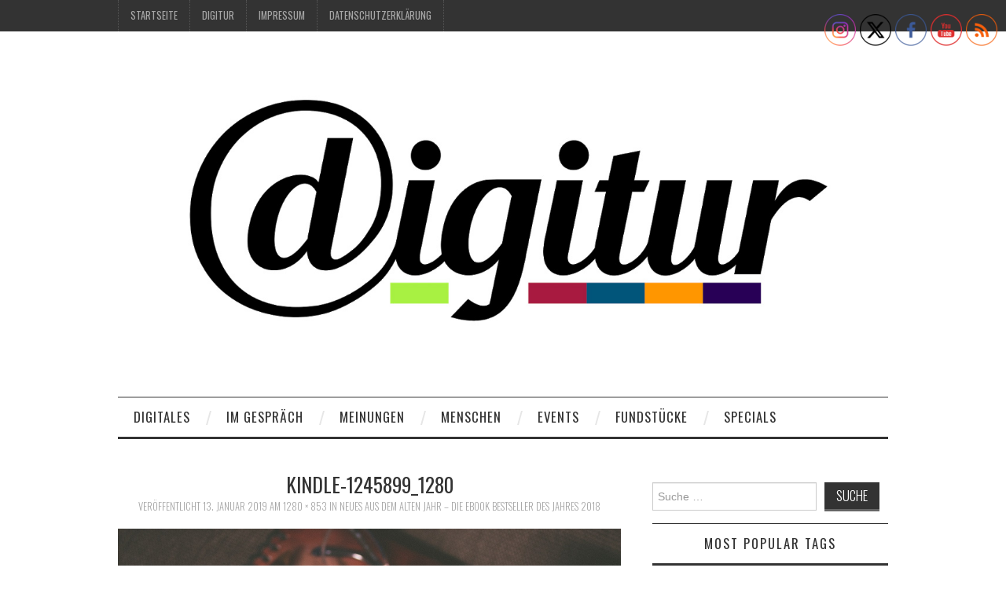

--- FILE ---
content_type: text/html; charset=UTF-8
request_url: https://digitur.de/neues-aus-dem-alten-jahr-die-ebook-bestseller-des-jahres-2018/kindle-1245899_1280/
body_size: 73131
content:
<!DOCTYPE html>
<html lang="de-DE">
<head>
	<title>kindle-1245899_1280 - Digitur</title>

	<meta charset="UTF-8">
	<meta name="viewport" content="width=device-width">

	<link rel="profile" href="http://gmpg.org/xfn/11">
	<link rel="pingback" href="https://digitur.de/xmlrpc.php">
	<link rel="shortcut icon" href="https://digitur.de/wp-content/uploads/2020/02/digitur_d_big-scaled.jpg" />


	          <script>
            (function(d){
              var js, id = 'powr-js', ref = d.getElementsByTagName('script')[0];
              if (d.getElementById(id)) {return;}
              js = d.createElement('script'); js.id = id; js.async = true;
              js.src = '//www.powr.io/powr.js';
              js.setAttribute('powr-token','sJiQTbQhow1463757226');
              js.setAttribute('external-type','wordpress');
              ref.parentNode.insertBefore(js, ref);
            }(document));
          </script>
          <meta name='robots' content='index, follow, max-image-preview:large, max-snippet:-1, max-video-preview:-1' />
<!-- Jetpack Site Verification Tags -->
<meta name="google-site-verification" content="A8n8TzMHZL0XIIZ9Pb6RAvLrAX9jo-8cHP1zcBznuVo" />

	<!-- This site is optimized with the Yoast SEO plugin v22.6 - https://yoast.com/wordpress/plugins/seo/ -->
	<title>kindle-1245899_1280 - Digitur</title>
	<link rel="canonical" href="https://digitur.de/neues-aus-dem-alten-jahr-die-ebook-bestseller-des-jahres-2018/kindle-1245899_1280/" />
	<meta property="og:locale" content="de_DE" />
	<meta property="og:type" content="article" />
	<meta property="og:title" content="kindle-1245899_1280 - Digitur" />
	<meta property="og:url" content="https://digitur.de/neues-aus-dem-alten-jahr-die-ebook-bestseller-des-jahres-2018/kindle-1245899_1280/" />
	<meta property="og:site_name" content="Digitur" />
	<meta property="og:image" content="https://digitur.de/neues-aus-dem-alten-jahr-die-ebook-bestseller-des-jahres-2018/kindle-1245899_1280" />
	<meta property="og:image:width" content="1280" />
	<meta property="og:image:height" content="853" />
	<meta property="og:image:type" content="image/jpeg" />
	<meta name="twitter:label1" content="Written by" />
	<meta name="twitter:data1" content="Tim Rotthaus" />
	<script type="application/ld+json" class="yoast-schema-graph">{"@context":"https://schema.org","@graph":[{"@type":"WebPage","@id":"https://digitur.de/neues-aus-dem-alten-jahr-die-ebook-bestseller-des-jahres-2018/kindle-1245899_1280/","url":"https://digitur.de/neues-aus-dem-alten-jahr-die-ebook-bestseller-des-jahres-2018/kindle-1245899_1280/","name":"kindle-1245899_1280 - Digitur","isPartOf":{"@id":"https://digitur.de/#website"},"primaryImageOfPage":{"@id":"https://digitur.de/neues-aus-dem-alten-jahr-die-ebook-bestseller-des-jahres-2018/kindle-1245899_1280/#primaryimage"},"image":{"@id":"https://digitur.de/neues-aus-dem-alten-jahr-die-ebook-bestseller-des-jahres-2018/kindle-1245899_1280/#primaryimage"},"thumbnailUrl":"https://digitur.de/wp-content/uploads/2019/01/kindle-1245899_1280.jpg","datePublished":"2019-01-13T17:45:29+00:00","dateModified":"2019-01-13T17:45:29+00:00","breadcrumb":{"@id":"https://digitur.de/neues-aus-dem-alten-jahr-die-ebook-bestseller-des-jahres-2018/kindle-1245899_1280/#breadcrumb"},"inLanguage":"de-DE","potentialAction":[{"@type":"ReadAction","target":["https://digitur.de/neues-aus-dem-alten-jahr-die-ebook-bestseller-des-jahres-2018/kindle-1245899_1280/"]}]},{"@type":"ImageObject","inLanguage":"de-DE","@id":"https://digitur.de/neues-aus-dem-alten-jahr-die-ebook-bestseller-des-jahres-2018/kindle-1245899_1280/#primaryimage","url":"https://digitur.de/wp-content/uploads/2019/01/kindle-1245899_1280.jpg","contentUrl":"https://digitur.de/wp-content/uploads/2019/01/kindle-1245899_1280.jpg","width":1280,"height":853},{"@type":"BreadcrumbList","@id":"https://digitur.de/neues-aus-dem-alten-jahr-die-ebook-bestseller-des-jahres-2018/kindle-1245899_1280/#breadcrumb","itemListElement":[{"@type":"ListItem","position":1,"name":"Home","item":"https://digitur.de/"},{"@type":"ListItem","position":2,"name":"Neues aus dem alten Jahr &#8211; die eBook Bestseller des Jahres 2018","item":"https://digitur.de/neues-aus-dem-alten-jahr-die-ebook-bestseller-des-jahres-2018/"},{"@type":"ListItem","position":3,"name":"kindle-1245899_1280"}]},{"@type":"WebSite","@id":"https://digitur.de/#website","url":"https://digitur.de/","name":"Digitur","description":"Literatur in der digitalen Welt","potentialAction":[{"@type":"SearchAction","target":{"@type":"EntryPoint","urlTemplate":"https://digitur.de/?s={search_term_string}"},"query-input":"required name=search_term_string"}],"inLanguage":"de-DE"}]}</script>
	<!-- / Yoast SEO plugin. -->


<link rel='dns-prefetch' href='//stats.wp.com' />
<link rel='dns-prefetch' href='//fonts.googleapis.com' />
<link rel='dns-prefetch' href='//fonts.bunny.net' />
<link rel="alternate" type="application/rss+xml" title="Digitur &raquo; Feed" href="https://digitur.de/feed/" />
<link rel="alternate" type="application/rss+xml" title="Digitur &raquo; Kommentar-Feed" href="https://digitur.de/comments/feed/" />
<link rel="alternate" type="application/rss+xml" title="Digitur &raquo; kindle-1245899_1280 Kommentar-Feed" href="https://digitur.de/neues-aus-dem-alten-jahr-die-ebook-bestseller-des-jahres-2018/kindle-1245899_1280/#main/feed/" />
<script type="text/javascript">
/* <![CDATA[ */
window._wpemojiSettings = {"baseUrl":"https:\/\/s.w.org\/images\/core\/emoji\/14.0.0\/72x72\/","ext":".png","svgUrl":"https:\/\/s.w.org\/images\/core\/emoji\/14.0.0\/svg\/","svgExt":".svg","source":{"concatemoji":"https:\/\/digitur.de\/wp-includes\/js\/wp-emoji-release.min.js?ver=6.4.1"}};
/*! This file is auto-generated */
!function(i,n){var o,s,e;function c(e){try{var t={supportTests:e,timestamp:(new Date).valueOf()};sessionStorage.setItem(o,JSON.stringify(t))}catch(e){}}function p(e,t,n){e.clearRect(0,0,e.canvas.width,e.canvas.height),e.fillText(t,0,0);var t=new Uint32Array(e.getImageData(0,0,e.canvas.width,e.canvas.height).data),r=(e.clearRect(0,0,e.canvas.width,e.canvas.height),e.fillText(n,0,0),new Uint32Array(e.getImageData(0,0,e.canvas.width,e.canvas.height).data));return t.every(function(e,t){return e===r[t]})}function u(e,t,n){switch(t){case"flag":return n(e,"\ud83c\udff3\ufe0f\u200d\u26a7\ufe0f","\ud83c\udff3\ufe0f\u200b\u26a7\ufe0f")?!1:!n(e,"\ud83c\uddfa\ud83c\uddf3","\ud83c\uddfa\u200b\ud83c\uddf3")&&!n(e,"\ud83c\udff4\udb40\udc67\udb40\udc62\udb40\udc65\udb40\udc6e\udb40\udc67\udb40\udc7f","\ud83c\udff4\u200b\udb40\udc67\u200b\udb40\udc62\u200b\udb40\udc65\u200b\udb40\udc6e\u200b\udb40\udc67\u200b\udb40\udc7f");case"emoji":return!n(e,"\ud83e\udef1\ud83c\udffb\u200d\ud83e\udef2\ud83c\udfff","\ud83e\udef1\ud83c\udffb\u200b\ud83e\udef2\ud83c\udfff")}return!1}function f(e,t,n){var r="undefined"!=typeof WorkerGlobalScope&&self instanceof WorkerGlobalScope?new OffscreenCanvas(300,150):i.createElement("canvas"),a=r.getContext("2d",{willReadFrequently:!0}),o=(a.textBaseline="top",a.font="600 32px Arial",{});return e.forEach(function(e){o[e]=t(a,e,n)}),o}function t(e){var t=i.createElement("script");t.src=e,t.defer=!0,i.head.appendChild(t)}"undefined"!=typeof Promise&&(o="wpEmojiSettingsSupports",s=["flag","emoji"],n.supports={everything:!0,everythingExceptFlag:!0},e=new Promise(function(e){i.addEventListener("DOMContentLoaded",e,{once:!0})}),new Promise(function(t){var n=function(){try{var e=JSON.parse(sessionStorage.getItem(o));if("object"==typeof e&&"number"==typeof e.timestamp&&(new Date).valueOf()<e.timestamp+604800&&"object"==typeof e.supportTests)return e.supportTests}catch(e){}return null}();if(!n){if("undefined"!=typeof Worker&&"undefined"!=typeof OffscreenCanvas&&"undefined"!=typeof URL&&URL.createObjectURL&&"undefined"!=typeof Blob)try{var e="postMessage("+f.toString()+"("+[JSON.stringify(s),u.toString(),p.toString()].join(",")+"));",r=new Blob([e],{type:"text/javascript"}),a=new Worker(URL.createObjectURL(r),{name:"wpTestEmojiSupports"});return void(a.onmessage=function(e){c(n=e.data),a.terminate(),t(n)})}catch(e){}c(n=f(s,u,p))}t(n)}).then(function(e){for(var t in e)n.supports[t]=e[t],n.supports.everything=n.supports.everything&&n.supports[t],"flag"!==t&&(n.supports.everythingExceptFlag=n.supports.everythingExceptFlag&&n.supports[t]);n.supports.everythingExceptFlag=n.supports.everythingExceptFlag&&!n.supports.flag,n.DOMReady=!1,n.readyCallback=function(){n.DOMReady=!0}}).then(function(){return e}).then(function(){var e;n.supports.everything||(n.readyCallback(),(e=n.source||{}).concatemoji?t(e.concatemoji):e.wpemoji&&e.twemoji&&(t(e.twemoji),t(e.wpemoji)))}))}((window,document),window._wpemojiSettings);
/* ]]> */
</script>
<style id='wp-emoji-styles-inline-css' type='text/css'>

	img.wp-smiley, img.emoji {
		display: inline !important;
		border: none !important;
		box-shadow: none !important;
		height: 1em !important;
		width: 1em !important;
		margin: 0 0.07em !important;
		vertical-align: -0.1em !important;
		background: none !important;
		padding: 0 !important;
	}
</style>
<link rel='stylesheet' id='wp-block-library-css' href='https://digitur.de/wp-includes/css/dist/block-library/style.min.css?ver=6.4.1' type='text/css' media='all' />
<style id='wp-block-library-inline-css' type='text/css'>
.has-text-align-justify{text-align:justify;}
</style>
<link rel='stylesheet' id='mediaelement-css' href='https://digitur.de/wp-includes/js/mediaelement/mediaelementplayer-legacy.min.css?ver=4.2.17' type='text/css' media='all' />
<link rel='stylesheet' id='wp-mediaelement-css' href='https://digitur.de/wp-includes/js/mediaelement/wp-mediaelement.min.css?ver=6.4.1' type='text/css' media='all' />
<style id='jetpack-sharing-buttons-style-inline-css' type='text/css'>
.jetpack-sharing-buttons__services-list{display:flex;flex-direction:row;flex-wrap:wrap;gap:0;list-style-type:none;margin:5px;padding:0}.jetpack-sharing-buttons__services-list.has-small-icon-size{font-size:12px}.jetpack-sharing-buttons__services-list.has-normal-icon-size{font-size:16px}.jetpack-sharing-buttons__services-list.has-large-icon-size{font-size:24px}.jetpack-sharing-buttons__services-list.has-huge-icon-size{font-size:36px}@media print{.jetpack-sharing-buttons__services-list{display:none!important}}.editor-styles-wrapper .wp-block-jetpack-sharing-buttons{gap:0;padding-inline-start:0}ul.jetpack-sharing-buttons__services-list.has-background{padding:1.25em 2.375em}
</style>
<style id='classic-theme-styles-inline-css' type='text/css'>
/*! This file is auto-generated */
.wp-block-button__link{color:#fff;background-color:#32373c;border-radius:9999px;box-shadow:none;text-decoration:none;padding:calc(.667em + 2px) calc(1.333em + 2px);font-size:1.125em}.wp-block-file__button{background:#32373c;color:#fff;text-decoration:none}
</style>
<style id='global-styles-inline-css' type='text/css'>
body{--wp--preset--color--black: #000000;--wp--preset--color--cyan-bluish-gray: #abb8c3;--wp--preset--color--white: #ffffff;--wp--preset--color--pale-pink: #f78da7;--wp--preset--color--vivid-red: #cf2e2e;--wp--preset--color--luminous-vivid-orange: #ff6900;--wp--preset--color--luminous-vivid-amber: #fcb900;--wp--preset--color--light-green-cyan: #7bdcb5;--wp--preset--color--vivid-green-cyan: #00d084;--wp--preset--color--pale-cyan-blue: #8ed1fc;--wp--preset--color--vivid-cyan-blue: #0693e3;--wp--preset--color--vivid-purple: #9b51e0;--wp--preset--gradient--vivid-cyan-blue-to-vivid-purple: linear-gradient(135deg,rgba(6,147,227,1) 0%,rgb(155,81,224) 100%);--wp--preset--gradient--light-green-cyan-to-vivid-green-cyan: linear-gradient(135deg,rgb(122,220,180) 0%,rgb(0,208,130) 100%);--wp--preset--gradient--luminous-vivid-amber-to-luminous-vivid-orange: linear-gradient(135deg,rgba(252,185,0,1) 0%,rgba(255,105,0,1) 100%);--wp--preset--gradient--luminous-vivid-orange-to-vivid-red: linear-gradient(135deg,rgba(255,105,0,1) 0%,rgb(207,46,46) 100%);--wp--preset--gradient--very-light-gray-to-cyan-bluish-gray: linear-gradient(135deg,rgb(238,238,238) 0%,rgb(169,184,195) 100%);--wp--preset--gradient--cool-to-warm-spectrum: linear-gradient(135deg,rgb(74,234,220) 0%,rgb(151,120,209) 20%,rgb(207,42,186) 40%,rgb(238,44,130) 60%,rgb(251,105,98) 80%,rgb(254,248,76) 100%);--wp--preset--gradient--blush-light-purple: linear-gradient(135deg,rgb(255,206,236) 0%,rgb(152,150,240) 100%);--wp--preset--gradient--blush-bordeaux: linear-gradient(135deg,rgb(254,205,165) 0%,rgb(254,45,45) 50%,rgb(107,0,62) 100%);--wp--preset--gradient--luminous-dusk: linear-gradient(135deg,rgb(255,203,112) 0%,rgb(199,81,192) 50%,rgb(65,88,208) 100%);--wp--preset--gradient--pale-ocean: linear-gradient(135deg,rgb(255,245,203) 0%,rgb(182,227,212) 50%,rgb(51,167,181) 100%);--wp--preset--gradient--electric-grass: linear-gradient(135deg,rgb(202,248,128) 0%,rgb(113,206,126) 100%);--wp--preset--gradient--midnight: linear-gradient(135deg,rgb(2,3,129) 0%,rgb(40,116,252) 100%);--wp--preset--font-size--small: 13px;--wp--preset--font-size--medium: 20px;--wp--preset--font-size--large: 36px;--wp--preset--font-size--x-large: 42px;--wp--preset--spacing--20: 0.44rem;--wp--preset--spacing--30: 0.67rem;--wp--preset--spacing--40: 1rem;--wp--preset--spacing--50: 1.5rem;--wp--preset--spacing--60: 2.25rem;--wp--preset--spacing--70: 3.38rem;--wp--preset--spacing--80: 5.06rem;--wp--preset--shadow--natural: 6px 6px 9px rgba(0, 0, 0, 0.2);--wp--preset--shadow--deep: 12px 12px 50px rgba(0, 0, 0, 0.4);--wp--preset--shadow--sharp: 6px 6px 0px rgba(0, 0, 0, 0.2);--wp--preset--shadow--outlined: 6px 6px 0px -3px rgba(255, 255, 255, 1), 6px 6px rgba(0, 0, 0, 1);--wp--preset--shadow--crisp: 6px 6px 0px rgba(0, 0, 0, 1);}:where(.is-layout-flex){gap: 0.5em;}:where(.is-layout-grid){gap: 0.5em;}body .is-layout-flow > .alignleft{float: left;margin-inline-start: 0;margin-inline-end: 2em;}body .is-layout-flow > .alignright{float: right;margin-inline-start: 2em;margin-inline-end: 0;}body .is-layout-flow > .aligncenter{margin-left: auto !important;margin-right: auto !important;}body .is-layout-constrained > .alignleft{float: left;margin-inline-start: 0;margin-inline-end: 2em;}body .is-layout-constrained > .alignright{float: right;margin-inline-start: 2em;margin-inline-end: 0;}body .is-layout-constrained > .aligncenter{margin-left: auto !important;margin-right: auto !important;}body .is-layout-constrained > :where(:not(.alignleft):not(.alignright):not(.alignfull)){max-width: var(--wp--style--global--content-size);margin-left: auto !important;margin-right: auto !important;}body .is-layout-constrained > .alignwide{max-width: var(--wp--style--global--wide-size);}body .is-layout-flex{display: flex;}body .is-layout-flex{flex-wrap: wrap;align-items: center;}body .is-layout-flex > *{margin: 0;}body .is-layout-grid{display: grid;}body .is-layout-grid > *{margin: 0;}:where(.wp-block-columns.is-layout-flex){gap: 2em;}:where(.wp-block-columns.is-layout-grid){gap: 2em;}:where(.wp-block-post-template.is-layout-flex){gap: 1.25em;}:where(.wp-block-post-template.is-layout-grid){gap: 1.25em;}.has-black-color{color: var(--wp--preset--color--black) !important;}.has-cyan-bluish-gray-color{color: var(--wp--preset--color--cyan-bluish-gray) !important;}.has-white-color{color: var(--wp--preset--color--white) !important;}.has-pale-pink-color{color: var(--wp--preset--color--pale-pink) !important;}.has-vivid-red-color{color: var(--wp--preset--color--vivid-red) !important;}.has-luminous-vivid-orange-color{color: var(--wp--preset--color--luminous-vivid-orange) !important;}.has-luminous-vivid-amber-color{color: var(--wp--preset--color--luminous-vivid-amber) !important;}.has-light-green-cyan-color{color: var(--wp--preset--color--light-green-cyan) !important;}.has-vivid-green-cyan-color{color: var(--wp--preset--color--vivid-green-cyan) !important;}.has-pale-cyan-blue-color{color: var(--wp--preset--color--pale-cyan-blue) !important;}.has-vivid-cyan-blue-color{color: var(--wp--preset--color--vivid-cyan-blue) !important;}.has-vivid-purple-color{color: var(--wp--preset--color--vivid-purple) !important;}.has-black-background-color{background-color: var(--wp--preset--color--black) !important;}.has-cyan-bluish-gray-background-color{background-color: var(--wp--preset--color--cyan-bluish-gray) !important;}.has-white-background-color{background-color: var(--wp--preset--color--white) !important;}.has-pale-pink-background-color{background-color: var(--wp--preset--color--pale-pink) !important;}.has-vivid-red-background-color{background-color: var(--wp--preset--color--vivid-red) !important;}.has-luminous-vivid-orange-background-color{background-color: var(--wp--preset--color--luminous-vivid-orange) !important;}.has-luminous-vivid-amber-background-color{background-color: var(--wp--preset--color--luminous-vivid-amber) !important;}.has-light-green-cyan-background-color{background-color: var(--wp--preset--color--light-green-cyan) !important;}.has-vivid-green-cyan-background-color{background-color: var(--wp--preset--color--vivid-green-cyan) !important;}.has-pale-cyan-blue-background-color{background-color: var(--wp--preset--color--pale-cyan-blue) !important;}.has-vivid-cyan-blue-background-color{background-color: var(--wp--preset--color--vivid-cyan-blue) !important;}.has-vivid-purple-background-color{background-color: var(--wp--preset--color--vivid-purple) !important;}.has-black-border-color{border-color: var(--wp--preset--color--black) !important;}.has-cyan-bluish-gray-border-color{border-color: var(--wp--preset--color--cyan-bluish-gray) !important;}.has-white-border-color{border-color: var(--wp--preset--color--white) !important;}.has-pale-pink-border-color{border-color: var(--wp--preset--color--pale-pink) !important;}.has-vivid-red-border-color{border-color: var(--wp--preset--color--vivid-red) !important;}.has-luminous-vivid-orange-border-color{border-color: var(--wp--preset--color--luminous-vivid-orange) !important;}.has-luminous-vivid-amber-border-color{border-color: var(--wp--preset--color--luminous-vivid-amber) !important;}.has-light-green-cyan-border-color{border-color: var(--wp--preset--color--light-green-cyan) !important;}.has-vivid-green-cyan-border-color{border-color: var(--wp--preset--color--vivid-green-cyan) !important;}.has-pale-cyan-blue-border-color{border-color: var(--wp--preset--color--pale-cyan-blue) !important;}.has-vivid-cyan-blue-border-color{border-color: var(--wp--preset--color--vivid-cyan-blue) !important;}.has-vivid-purple-border-color{border-color: var(--wp--preset--color--vivid-purple) !important;}.has-vivid-cyan-blue-to-vivid-purple-gradient-background{background: var(--wp--preset--gradient--vivid-cyan-blue-to-vivid-purple) !important;}.has-light-green-cyan-to-vivid-green-cyan-gradient-background{background: var(--wp--preset--gradient--light-green-cyan-to-vivid-green-cyan) !important;}.has-luminous-vivid-amber-to-luminous-vivid-orange-gradient-background{background: var(--wp--preset--gradient--luminous-vivid-amber-to-luminous-vivid-orange) !important;}.has-luminous-vivid-orange-to-vivid-red-gradient-background{background: var(--wp--preset--gradient--luminous-vivid-orange-to-vivid-red) !important;}.has-very-light-gray-to-cyan-bluish-gray-gradient-background{background: var(--wp--preset--gradient--very-light-gray-to-cyan-bluish-gray) !important;}.has-cool-to-warm-spectrum-gradient-background{background: var(--wp--preset--gradient--cool-to-warm-spectrum) !important;}.has-blush-light-purple-gradient-background{background: var(--wp--preset--gradient--blush-light-purple) !important;}.has-blush-bordeaux-gradient-background{background: var(--wp--preset--gradient--blush-bordeaux) !important;}.has-luminous-dusk-gradient-background{background: var(--wp--preset--gradient--luminous-dusk) !important;}.has-pale-ocean-gradient-background{background: var(--wp--preset--gradient--pale-ocean) !important;}.has-electric-grass-gradient-background{background: var(--wp--preset--gradient--electric-grass) !important;}.has-midnight-gradient-background{background: var(--wp--preset--gradient--midnight) !important;}.has-small-font-size{font-size: var(--wp--preset--font-size--small) !important;}.has-medium-font-size{font-size: var(--wp--preset--font-size--medium) !important;}.has-large-font-size{font-size: var(--wp--preset--font-size--large) !important;}.has-x-large-font-size{font-size: var(--wp--preset--font-size--x-large) !important;}
.wp-block-navigation a:where(:not(.wp-element-button)){color: inherit;}
:where(.wp-block-post-template.is-layout-flex){gap: 1.25em;}:where(.wp-block-post-template.is-layout-grid){gap: 1.25em;}
:where(.wp-block-columns.is-layout-flex){gap: 2em;}:where(.wp-block-columns.is-layout-grid){gap: 2em;}
.wp-block-pullquote{font-size: 1.5em;line-height: 1.6;}
</style>
<link rel='stylesheet' id='SFSImainCss-css' href='https://digitur.de/wp-content/plugins/ultimate-social-media-icons/css/sfsi-style.css?ver=2.9.5' type='text/css' media='all' />
<link rel='stylesheet' id='ppress-frontend-css' href='https://digitur.de/wp-content/plugins/wp-user-avatar/assets/css/frontend.min.css?ver=4.10.2' type='text/css' media='all' />
<link rel='stylesheet' id='ppress-flatpickr-css' href='https://digitur.de/wp-content/plugins/wp-user-avatar/assets/flatpickr/flatpickr.min.css?ver=4.10.2' type='text/css' media='all' />
<link rel='stylesheet' id='ppress-select2-css' href='https://digitur.de/wp-content/plugins/wp-user-avatar/assets/select2/select2.min.css?ver=6.4.1' type='text/css' media='all' />
<link rel='stylesheet' id='athemes-headings-fonts-css' href='//fonts.googleapis.com/css?family=Oswald%3A300%2C400%2C700&#038;ver=6.4.1' type='text/css' media='all' />
<link rel='stylesheet' id='athemes-symbols-css' href='https://digitur.de/wp-content/themes/fashionistas/css/athemes-symbols.css?ver=6.4.1' type='text/css' media='all' />
<link rel='stylesheet' id='athemes-bootstrap-css' href='https://digitur.de/wp-content/themes/fashionistas/css/bootstrap.min.css?ver=6.4.1' type='text/css' media='all' />
<link rel='stylesheet' id='athemes-style-css' href='https://digitur.de/wp-content/themes/fashionistas/style.css?ver=6.4.1' type='text/css' media='all' />
<style id='athemes-style-inline-css' type='text/css'>
button, input[type="button"], input[type="reset"], input[type="submit"], #top-navigation, #top-navigation li:hover ul, #top-navigation li.sfHover ul, #main-navigation li:hover ul, #main-navigation li.sfHover ul, #main-navigation > .sf-menu > ul, .site-content [class*="navigation"] a, .widget-tab-nav li.active a, .widget-social-icons li a [class^="ico-"]:before, .site-footer { background: ; }
#main-navigation, .entry-footer, .page-header, .author-info, .site-content [class*="navigation"] a:hover, .site-content .post-navigation, .comments-title, .widget, .widget-title, ul.widget-tab-nav, .site-extra { border-color: ; }
.site-title a { color: ; }
.site-description { color: ; }
.entry-title, .entry-title a { color: ; }
body { color: ; }

</style>
<link rel='stylesheet' id='sab-font-css' href='https://fonts.bunny.net/css?family=Josefin+Sans:400,700,400italic,700italic&#038;subset=latin' type='text/css' media='all' />
<link rel='stylesheet' id='tmm-css' href='https://digitur.de/wp-content/plugins/team-members/inc/css/tmm_style.css?ver=6.4.1' type='text/css' media='all' />
<link rel='stylesheet' id='jetpack_css-css' href='https://digitur.de/wp-content/plugins/jetpack/css/jetpack.css?ver=13.3.1' type='text/css' media='all' />
<link rel='stylesheet' id='lightboxStyle-css' href='https://digitur.de/wp-content/plugins/lightbox-plus/css/fancypants/colorbox.min.css?ver=2.7.2' type='text/css' media='screen' />
<script type="text/javascript" src="https://digitur.de/wp-includes/js/jquery/jquery.min.js?ver=3.7.1" id="jquery-core-js"></script>
<script type="text/javascript" src="https://digitur.de/wp-includes/js/jquery/jquery-migrate.min.js?ver=3.4.1" id="jquery-migrate-js"></script>
<script type="text/javascript" src="https://digitur.de/wp-content/plugins/wp-user-avatar/assets/flatpickr/flatpickr.min.js?ver=4.10.2" id="ppress-flatpickr-js"></script>
<script type="text/javascript" src="https://digitur.de/wp-content/plugins/wp-user-avatar/assets/select2/select2.min.js?ver=4.10.2" id="ppress-select2-js"></script>
<script type="text/javascript" src="https://digitur.de/wp-content/themes/fashionistas/js/bootstrap.min.js?ver=6.4.1" id="athemes-bootstrap-js-js"></script>
<script type="text/javascript" src="https://digitur.de/wp-content/themes/fashionistas/js/hoverIntent.js?ver=6.4.1" id="athemes-superfish-hoverIntent-js"></script>
<script type="text/javascript" src="https://digitur.de/wp-content/themes/fashionistas/js/superfish.js?ver=6.4.1" id="athemes-superfish-js"></script>
<script type="text/javascript" src="https://digitur.de/wp-content/themes/fashionistas/js/settings.js?ver=6.4.1" id="athemes-settings-js"></script>
<link rel="https://api.w.org/" href="https://digitur.de/wp-json/" /><link rel="alternate" type="application/json" href="https://digitur.de/wp-json/wp/v2/media/9476" /><link rel="EditURI" type="application/rsd+xml" title="RSD" href="https://digitur.de/xmlrpc.php?rsd" />
<meta name="generator" content="WordPress 6.4.1" />
<link rel='shortlink' href='https://digitur.de/?p=9476' />
<link rel="alternate" type="application/json+oembed" href="https://digitur.de/wp-json/oembed/1.0/embed?url=https%3A%2F%2Fdigitur.de%2Fneues-aus-dem-alten-jahr-die-ebook-bestseller-des-jahres-2018%2Fkindle-1245899_1280%2F%23main" />
<link rel="alternate" type="text/xml+oembed" href="https://digitur.de/wp-json/oembed/1.0/embed?url=https%3A%2F%2Fdigitur.de%2Fneues-aus-dem-alten-jahr-die-ebook-bestseller-des-jahres-2018%2Fkindle-1245899_1280%2F%23main&#038;format=xml" />
	<style>img#wpstats{display:none}</style>
		<!--[if lt IE 9]>
<script src="https://digitur.de/wp-content/themes/fashionistas/js/html5shiv.js"></script>
<![endif]-->
<style type="text/css">.saboxplugin-wrap{-webkit-box-sizing:border-box;-moz-box-sizing:border-box;-ms-box-sizing:border-box;box-sizing:border-box;border:1px solid #eee;width:100%;clear:both;display:block;overflow:hidden;word-wrap:break-word;position:relative}.saboxplugin-wrap .saboxplugin-gravatar{float:left;padding:0 20px 20px 20px}.saboxplugin-wrap .saboxplugin-gravatar img{max-width:100px;height:auto;border-radius:0;}.saboxplugin-wrap .saboxplugin-authorname{font-size:18px;line-height:1;margin:20px 0 0 20px;display:block}.saboxplugin-wrap .saboxplugin-authorname a{text-decoration:none}.saboxplugin-wrap .saboxplugin-authorname a:focus{outline:0}.saboxplugin-wrap .saboxplugin-desc{display:block;margin:5px 20px}.saboxplugin-wrap .saboxplugin-desc a{text-decoration:underline}.saboxplugin-wrap .saboxplugin-desc p{margin:5px 0 12px}.saboxplugin-wrap .saboxplugin-web{margin:0 20px 15px;text-align:left}.saboxplugin-wrap .sab-web-position{text-align:right}.saboxplugin-wrap .saboxplugin-web a{color:#ccc;text-decoration:none}.saboxplugin-wrap .saboxplugin-socials{position:relative;display:block;background:#fcfcfc;padding:5px;border-top:1px solid #eee}.saboxplugin-wrap .saboxplugin-socials a svg{width:20px;height:20px}.saboxplugin-wrap .saboxplugin-socials a svg .st2{fill:#fff; transform-origin:center center;}.saboxplugin-wrap .saboxplugin-socials a svg .st1{fill:rgba(0,0,0,.3)}.saboxplugin-wrap .saboxplugin-socials a:hover{opacity:.8;-webkit-transition:opacity .4s;-moz-transition:opacity .4s;-o-transition:opacity .4s;transition:opacity .4s;box-shadow:none!important;-webkit-box-shadow:none!important}.saboxplugin-wrap .saboxplugin-socials .saboxplugin-icon-color{box-shadow:none;padding:0;border:0;-webkit-transition:opacity .4s;-moz-transition:opacity .4s;-o-transition:opacity .4s;transition:opacity .4s;display:inline-block;color:#fff;font-size:0;text-decoration:inherit;margin:5px;-webkit-border-radius:0;-moz-border-radius:0;-ms-border-radius:0;-o-border-radius:0;border-radius:0;overflow:hidden}.saboxplugin-wrap .saboxplugin-socials .saboxplugin-icon-grey{text-decoration:inherit;box-shadow:none;position:relative;display:-moz-inline-stack;display:inline-block;vertical-align:middle;zoom:1;margin:10px 5px;color:#444;fill:#444}.clearfix:after,.clearfix:before{content:' ';display:table;line-height:0;clear:both}.ie7 .clearfix{zoom:1}.saboxplugin-socials.sabox-colored .saboxplugin-icon-color .sab-twitch{border-color:#38245c}.saboxplugin-socials.sabox-colored .saboxplugin-icon-color .sab-addthis{border-color:#e91c00}.saboxplugin-socials.sabox-colored .saboxplugin-icon-color .sab-behance{border-color:#003eb0}.saboxplugin-socials.sabox-colored .saboxplugin-icon-color .sab-delicious{border-color:#06c}.saboxplugin-socials.sabox-colored .saboxplugin-icon-color .sab-deviantart{border-color:#036824}.saboxplugin-socials.sabox-colored .saboxplugin-icon-color .sab-digg{border-color:#00327c}.saboxplugin-socials.sabox-colored .saboxplugin-icon-color .sab-dribbble{border-color:#ba1655}.saboxplugin-socials.sabox-colored .saboxplugin-icon-color .sab-facebook{border-color:#1e2e4f}.saboxplugin-socials.sabox-colored .saboxplugin-icon-color .sab-flickr{border-color:#003576}.saboxplugin-socials.sabox-colored .saboxplugin-icon-color .sab-github{border-color:#264874}.saboxplugin-socials.sabox-colored .saboxplugin-icon-color .sab-google{border-color:#0b51c5}.saboxplugin-socials.sabox-colored .saboxplugin-icon-color .sab-googleplus{border-color:#96271a}.saboxplugin-socials.sabox-colored .saboxplugin-icon-color .sab-html5{border-color:#902e13}.saboxplugin-socials.sabox-colored .saboxplugin-icon-color .sab-instagram{border-color:#1630aa}.saboxplugin-socials.sabox-colored .saboxplugin-icon-color .sab-linkedin{border-color:#00344f}.saboxplugin-socials.sabox-colored .saboxplugin-icon-color .sab-pinterest{border-color:#5b040e}.saboxplugin-socials.sabox-colored .saboxplugin-icon-color .sab-reddit{border-color:#992900}.saboxplugin-socials.sabox-colored .saboxplugin-icon-color .sab-rss{border-color:#a43b0a}.saboxplugin-socials.sabox-colored .saboxplugin-icon-color .sab-sharethis{border-color:#5d8420}.saboxplugin-socials.sabox-colored .saboxplugin-icon-color .sab-skype{border-color:#00658a}.saboxplugin-socials.sabox-colored .saboxplugin-icon-color .sab-soundcloud{border-color:#995200}.saboxplugin-socials.sabox-colored .saboxplugin-icon-color .sab-spotify{border-color:#0f612c}.saboxplugin-socials.sabox-colored .saboxplugin-icon-color .sab-stackoverflow{border-color:#a95009}.saboxplugin-socials.sabox-colored .saboxplugin-icon-color .sab-steam{border-color:#006388}.saboxplugin-socials.sabox-colored .saboxplugin-icon-color .sab-user_email{border-color:#b84e05}.saboxplugin-socials.sabox-colored .saboxplugin-icon-color .sab-stumbleUpon{border-color:#9b280e}.saboxplugin-socials.sabox-colored .saboxplugin-icon-color .sab-tumblr{border-color:#10151b}.saboxplugin-socials.sabox-colored .saboxplugin-icon-color .sab-twitter{border-color:#0967a0}.saboxplugin-socials.sabox-colored .saboxplugin-icon-color .sab-vimeo{border-color:#0d7091}.saboxplugin-socials.sabox-colored .saboxplugin-icon-color .sab-windows{border-color:#003f71}.saboxplugin-socials.sabox-colored .saboxplugin-icon-color .sab-whatsapp{border-color:#003f71}.saboxplugin-socials.sabox-colored .saboxplugin-icon-color .sab-wordpress{border-color:#0f3647}.saboxplugin-socials.sabox-colored .saboxplugin-icon-color .sab-yahoo{border-color:#14002d}.saboxplugin-socials.sabox-colored .saboxplugin-icon-color .sab-youtube{border-color:#900}.saboxplugin-socials.sabox-colored .saboxplugin-icon-color .sab-xing{border-color:#000202}.saboxplugin-socials.sabox-colored .saboxplugin-icon-color .sab-mixcloud{border-color:#2475a0}.saboxplugin-socials.sabox-colored .saboxplugin-icon-color .sab-vk{border-color:#243549}.saboxplugin-socials.sabox-colored .saboxplugin-icon-color .sab-medium{border-color:#00452c}.saboxplugin-socials.sabox-colored .saboxplugin-icon-color .sab-quora{border-color:#420e00}.saboxplugin-socials.sabox-colored .saboxplugin-icon-color .sab-meetup{border-color:#9b181c}.saboxplugin-socials.sabox-colored .saboxplugin-icon-color .sab-goodreads{border-color:#000}.saboxplugin-socials.sabox-colored .saboxplugin-icon-color .sab-snapchat{border-color:#999700}.saboxplugin-socials.sabox-colored .saboxplugin-icon-color .sab-500px{border-color:#00557f}.saboxplugin-socials.sabox-colored .saboxplugin-icon-color .sab-mastodont{border-color:#185886}.sabox-plus-item{margin-bottom:20px}@media screen and (max-width:480px){.saboxplugin-wrap{text-align:center}.saboxplugin-wrap .saboxplugin-gravatar{float:none;padding:20px 0;text-align:center;margin:0 auto;display:block}.saboxplugin-wrap .saboxplugin-gravatar img{float:none;display:inline-block;display:-moz-inline-stack;vertical-align:middle;zoom:1}.saboxplugin-wrap .saboxplugin-desc{margin:0 10px 20px;text-align:center}.saboxplugin-wrap .saboxplugin-authorname{text-align:center;margin:10px 0 20px}}body .saboxplugin-authorname a,body .saboxplugin-authorname a:hover{box-shadow:none;-webkit-box-shadow:none}a.sab-profile-edit{font-size:16px!important;line-height:1!important}.sab-edit-settings a,a.sab-profile-edit{color:#0073aa!important;box-shadow:none!important;-webkit-box-shadow:none!important}.sab-edit-settings{margin-right:15px;position:absolute;right:0;z-index:2;bottom:10px;line-height:20px}.sab-edit-settings i{margin-left:5px}.saboxplugin-socials{line-height:1!important}.rtl .saboxplugin-wrap .saboxplugin-gravatar{float:right}.rtl .saboxplugin-wrap .saboxplugin-authorname{display:flex;align-items:center}.rtl .saboxplugin-wrap .saboxplugin-authorname .sab-profile-edit{margin-right:10px}.rtl .sab-edit-settings{right:auto;left:0}img.sab-custom-avatar{max-width:75px;}.saboxplugin-wrap {border-color:#3f3838;}.saboxplugin-wrap .saboxplugin-socials {border-color:#3f3838;}.saboxplugin-wrap{ border-width: 0px; }.saboxplugin-wrap .saboxplugin-gravatar img {-webkit-border-radius:50%;-moz-border-radius:50%;-ms-border-radius:50%;-o-border-radius:50%;border-radius:50%;}.saboxplugin-wrap .saboxplugin-gravatar img {-webkit-border-radius:50%;-moz-border-radius:50%;-ms-border-radius:50%;-o-border-radius:50%;border-radius:50%;}.saboxplugin-wrap .saboxplugin-authorname {font-family:"Josefin Sans";}.saboxplugin-wrap .saboxplugin-desc {font-family:None;}.saboxplugin-wrap {margin-top:0px; margin-bottom:0px; padding: 0px 0px }.saboxplugin-wrap .saboxplugin-authorname {font-size:20px; line-height:27px;}.saboxplugin-wrap .saboxplugin-desc p, .saboxplugin-wrap .saboxplugin-desc {font-size:14px !important; line-height:21px !important;}.saboxplugin-wrap .saboxplugin-web {font-size:14px;}.saboxplugin-wrap .saboxplugin-socials a svg {width:18px;height:18px;}</style></head>

<body class="attachment attachment-template-default single single-attachment postid-9476 attachmentid-9476 attachment-jpeg sfsi_actvite_theme_thin group-blog">

	<nav id="top-navigation" class="main-navigation" role="navigation">
		<div class="clearfix container">
			<div class="sf-menu"><ul id="menu-digitur" class="menu"><li id="menu-item-10447" class="menu-item menu-item-type-custom menu-item-object-custom menu-item-home menu-item-10447"><a href="https://digitur.de">Startseite</a></li>
<li id="menu-item-10448" class="menu-item menu-item-type-post_type menu-item-object-page menu-item-has-children menu-item-10448"><a href="https://digitur.de/ueber-uns/">Digitur</a>
<ul class="sub-menu">
	<li id="menu-item-10450" class="menu-item menu-item-type-post_type menu-item-object-page menu-item-10450"><a href="https://digitur.de/ueber-uns/gruendungsteam/">Gründungsteam</a></li>
	<li id="menu-item-10449" class="menu-item menu-item-type-post_type menu-item-object-page menu-item-10449"><a href="https://digitur.de/ueber-uns/ueber_uns/">Über uns</a></li>
</ul>
</li>
<li id="menu-item-10451" class="menu-item menu-item-type-post_type menu-item-object-page menu-item-10451"><a href="https://digitur.de/impressum/">Impressum</a></li>
<li id="menu-item-10452" class="menu-item menu-item-type-post_type menu-item-object-page menu-item-privacy-policy menu-item-10452"><a rel="privacy-policy" href="https://digitur.de/datenschutzerklaerung/">Datenschutzerklärung</a></li>
</ul></div>		</div>
	<!-- #top-navigation --></nav>

	<header id="masthead" class="clearfix container site-header" role="banner">
		<div class="site-branding">
							<a href="https://digitur.de/" title="Digitur"><img src="https://digitur.de/wp-content/uploads/2020/02/3a997425cefe4f2f90860c5824e558b3.jpeg" alt="Digitur" /></a>
					<!-- .site-branding --></div>

					<!-- #masthead --></header>

	<nav id="main-navigation" class="container main-navigation" role="navigation">
		<a href="#main-navigation" class="nav-open">Menu</a>
		<a href="#" class="nav-close">Close</a>
		<div class="sf-menu"><ul id="menu-menue" class="menu"><li id="menu-item-13079" class="menu-item menu-item-type-taxonomy menu-item-object-category menu-item-13079"><a href="https://digitur.de/category/digitales/">Digitales</a></li>
<li id="menu-item-13080" class="menu-item menu-item-type-taxonomy menu-item-object-category menu-item-13080"><a href="https://digitur.de/category/im-gespraech/">Im Gespräch</a></li>
<li id="menu-item-13082" class="menu-item menu-item-type-taxonomy menu-item-object-category menu-item-13082"><a href="https://digitur.de/category/meinungen/">Meinungen</a></li>
<li id="menu-item-3788" class="menu-item menu-item-type-taxonomy menu-item-object-category menu-item-3788"><a href="https://digitur.de/category/menschen/">Menschen</a></li>
<li id="menu-item-3752" class="menu-item menu-item-type-taxonomy menu-item-object-category menu-item-3752"><a href="https://digitur.de/category/aktuell/">Events</a></li>
<li id="menu-item-3754" class="menu-item menu-item-type-taxonomy menu-item-object-category menu-item-3754"><a href="https://digitur.de/category/fundstuecke/">Fundstücke</a></li>
<li id="menu-item-13081" class="menu-item menu-item-type-taxonomy menu-item-object-category menu-item-13081"><a href="https://digitur.de/category/specials/">Specials</a></li>
</ul></div>	<!-- #main-navigation --></nav>

	<div id="main" class="site-main">
		<div class="clearfix container">
	<div id="primary" class="content-area image-attachment">
		<div id="content" class="site-content" role="main">

		
			<article id="post-9476" class="post-9476 attachment type-attachment status-inherit hentry">
				<header class="entry-header">
					<h1 class="entry-title">kindle-1245899_1280</h1>
					<div class="entry-meta">
						Veröffentlicht <span class="entry-date"><time class="entry-date" datetime="2019-01-13T18:45:29+01:00">13. Januar 2019</time></span> am <a href="https://digitur.de/wp-content/uploads/2019/01/kindle-1245899_1280.jpg" title="Link zum Originalbild">1280 &times; 853</a> in <a href="https://digitur.de/neues-aus-dem-alten-jahr-die-ebook-bestseller-des-jahres-2018/" title="Zurück zu Neues aus dem alten Jahr &#8211; die eBook Bestseller des Jahres 2018" rel="gallery">Neues aus dem alten Jahr &#8211; die eBook Bestseller des Jahres 2018</a>					</div><!-- .entry-meta -->
				</header><!-- .entry-header -->

				<div class="entry-content">
					<div class="entry-attachment">
						<div class="attachment">
							<a href="https://digitur.de/wp-content/uploads/2019/01/kindle-1245899_1280.jpg" title="kindle-1245899_1280" rel="attachment"><img width="1200" height="800" src="https://digitur.de/wp-content/uploads/2019/01/kindle-1245899_1280.jpg" class="attachment-1200x1200 size-1200x1200" alt="" decoding="async" fetchpriority="high" srcset="https://digitur.de/wp-content/uploads/2019/01/kindle-1245899_1280.jpg 1280w, https://digitur.de/wp-content/uploads/2019/01/kindle-1245899_1280-300x200.jpg 300w, https://digitur.de/wp-content/uploads/2019/01/kindle-1245899_1280-768x512.jpg 768w, https://digitur.de/wp-content/uploads/2019/01/kindle-1245899_1280-1024x682.jpg 1024w, https://digitur.de/wp-content/uploads/2019/01/kindle-1245899_1280-740x493.jpg 740w" sizes="(max-width: 1200px) 100vw, 1200px" data-attachment-id="9476" data-permalink="https://digitur.de/neues-aus-dem-alten-jahr-die-ebook-bestseller-des-jahres-2018/kindle-1245899_1280/#main" data-orig-file="https://digitur.de/wp-content/uploads/2019/01/kindle-1245899_1280.jpg" data-orig-size="1280,853" data-comments-opened="1" data-image-meta="{&quot;aperture&quot;:&quot;0&quot;,&quot;credit&quot;:&quot;&quot;,&quot;camera&quot;:&quot;&quot;,&quot;caption&quot;:&quot;&quot;,&quot;created_timestamp&quot;:&quot;0&quot;,&quot;copyright&quot;:&quot;&quot;,&quot;focal_length&quot;:&quot;0&quot;,&quot;iso&quot;:&quot;0&quot;,&quot;shutter_speed&quot;:&quot;0&quot;,&quot;title&quot;:&quot;&quot;,&quot;orientation&quot;:&quot;0&quot;}" data-image-title="kindle-1245899_1280" data-image-description="" data-image-caption="" data-medium-file="https://digitur.de/wp-content/uploads/2019/01/kindle-1245899_1280-300x200.jpg" data-large-file="https://digitur.de/wp-content/uploads/2019/01/kindle-1245899_1280-1024x682.jpg" /></a>						</div><!-- .attachment -->

											</div><!-- .entry-attachment -->

									</div><!-- .entry-content -->

				<nav role="navigation" id="image-navigation" class="image-navigation">
					<div class="nav-previous"></div>
					<div class="nav-next"></div>
				</nav><!-- #image-navigation -->

				<footer class="entry-meta">
					Trackbacks sind geschlossen, aber Du kannst <a class="comment-link" href="#respond" title="Kommentar hinterlassen">einen Kommentar hinterlassen</a>.				</footer><!-- .entry-meta -->
			</article><!-- #post-## -->

			
	<div id="comments" class="comments-area">

	
	
	
		<div id="respond" class="comment-respond">
		<h3 id="reply-title" class="comment-reply-title">Schreibe einen Kommentar <small><a rel="nofollow" id="cancel-comment-reply-link" href="/neues-aus-dem-alten-jahr-die-ebook-bestseller-des-jahres-2018/kindle-1245899_1280/#respond" style="display:none;">Antworten abbrechen</a></small></h3><form action="https://digitur.de/wp-comments-post.php" method="post" id="commentform" class="comment-form"><p class="comment-notes"><span id="email-notes">Deine E-Mail-Adresse wird nicht veröffentlicht.</span> <span class="required-field-message">Erforderliche Felder sind mit <span class="required">*</span> markiert</span></p><p class="comment-form-comment"><label for="comment">Kommentar <span class="required">*</span></label> <textarea autocomplete="new-password"  id="f4f6bd0f97"  name="f4f6bd0f97"   cols="45" rows="8" maxlength="65525" required="required"></textarea><textarea id="comment" aria-label="hp-comment" aria-hidden="true" name="comment" autocomplete="new-password" style="padding:0 !important;clip:rect(1px, 1px, 1px, 1px) !important;position:absolute !important;white-space:nowrap !important;height:1px !important;width:1px !important;overflow:hidden !important;" tabindex="-1"></textarea><script data-noptimize>document.getElementById("comment").setAttribute( "id", "a4b1a98a3b5b727c31d03b30264f5464" );document.getElementById("f4f6bd0f97").setAttribute( "id", "comment" );</script></p><p class="comment-form-author"><label for="author">Name <span class="required">*</span></label> <input id="author" name="author" type="text" value="" size="30" maxlength="245" autocomplete="name" required="required" /></p>
<p class="comment-form-email"><label for="email">E-Mail <span class="required">*</span></label> <input id="email" name="email" type="text" value="" size="30" maxlength="100" aria-describedby="email-notes" autocomplete="email" required="required" /></p>
<p class="comment-form-url"><label for="url">Website</label> <input id="url" name="url" type="text" value="" size="30" maxlength="200" autocomplete="url" /></p>
<p class="comment-form-cookies-consent"><input id="wp-comment-cookies-consent" name="wp-comment-cookies-consent" type="checkbox" value="yes" /> <label for="wp-comment-cookies-consent">Meinen Namen, meine E-Mail-Adresse und meine Website in diesem Browser für die nächste Kommentierung speichern.</label></p>
<p class="form-submit"><input name="submit" type="submit" id="submit" class="submit" value="Kommentar abschicken" /> <input type='hidden' name='comment_post_ID' value='9476' id='comment_post_ID' />
<input type='hidden' name='comment_parent' id='comment_parent' value='0' />
</p></form>	</div><!-- #respond -->
	
</div><!-- #comments -->

		
		</div><!-- #content -->
	</div><!-- #primary -->

<div id="widget-area-2" class="site-sidebar widget-area" role="complementary">
	<aside id="search-2" class="widget widget_search"><form role="search" method="get" class="search-form" action="https://digitur.de/">
	<label>
		<span class="screen-reader-text">Suche nach:</span>
		<input type="search" class="search-field" placeholder="Suche&#160;&hellip;" value="" name="s" title="Suche nach:">
	</label>
	<input type="submit" class="search-submit" value="Suche">
</form>
</aside><aside id="mostpopulartags-2" class="widget widget_most_popular_tags"><h3 class="widget-title">Most Popular Tags</h3><a href="https://digitur.de/tag/digitalisierung/" class="tag-cloud-link tag-link-18 tag-link-position-1" style="font-size: 25px;" aria-label="Digitalisierung (138 Einträge)">Digitalisierung</a> <a href="https://digitur.de/tag/buch/" class="tag-cloud-link tag-link-71 tag-link-position-2" style="font-size: 21.346153846154px;" aria-label="Buch (88 Einträge)">Buch</a> <a href="https://digitur.de/tag/literatur/" class="tag-cloud-link tag-link-232 tag-link-position-3" style="font-size: 20.769230769231px;" aria-label="Literatur (82 Einträge)">Literatur</a> <a href="https://digitur.de/tag/e-book/" class="tag-cloud-link tag-link-19 tag-link-position-4" style="font-size: 20.384615384615px;" aria-label="E-Book (79 Einträge)">E-Book</a> <a href="https://digitur.de/tag/events/" class="tag-cloud-link tag-link-20 tag-link-position-5" style="font-size: 19.615384615385px;" aria-label="Events (71 Einträge)">Events</a> <a href="https://digitur.de/tag/verlage/" class="tag-cloud-link tag-link-40 tag-link-position-6" style="font-size: 19.423076923077px;" aria-label="Verlage (70 Einträge)">Verlage</a> <a href="https://digitur.de/tag/blog/" class="tag-cloud-link tag-link-13 tag-link-position-7" style="font-size: 18.653846153846px;" aria-label="Blog (63 Einträge)">Blog</a> <a href="https://digitur.de/tag/buchhandel/" class="tag-cloud-link tag-link-15 tag-link-position-8" style="font-size: 18.269230769231px;" aria-label="Buchhandel (61 Einträge)">Buchhandel</a> <a href="https://digitur.de/tag/belletristik/" class="tag-cloud-link tag-link-11 tag-link-position-9" style="font-size: 18.076923076923px;" aria-label="Belletristik (59 Einträge)">Belletristik</a> <a href="https://digitur.de/tag/lesen/" class="tag-cloud-link tag-link-167 tag-link-position-10" style="font-size: 17.5px;" aria-label="Lesen (55 Einträge)">Lesen</a> <a href="https://digitur.de/tag/buecher/" class="tag-cloud-link tag-link-263 tag-link-position-11" style="font-size: 16.538461538462px;" aria-label="Bücher (49 Einträge)">Bücher</a> <a href="https://digitur.de/tag/autorschaft/" class="tag-cloud-link tag-link-10 tag-link-position-12" style="font-size: 16.346153846154px;" aria-label="Autorschaft (48 Einträge)">Autorschaft</a> <a href="https://digitur.de/tag/digitales-publizieren/" class="tag-cloud-link tag-link-47 tag-link-position-13" style="font-size: 16.153846153846px;" aria-label="Digitales Publizieren (47 Einträge)">Digitales Publizieren</a> <a href="https://digitur.de/tag/buchempfehlung/" class="tag-cloud-link tag-link-322 tag-link-position-14" style="font-size: 15.576923076923px;" aria-label="Buchempfehlung (44 Einträge)">Buchempfehlung</a> <a href="https://digitur.de/tag/digitales-lesen/" class="tag-cloud-link tag-link-54 tag-link-position-15" style="font-size: 15.384615384615px;" aria-label="Digitales Lesen (43 Einträge)">Digitales Lesen</a> <a href="https://digitur.de/tag/universitat-duisburg-essen/" class="tag-cloud-link tag-link-37 tag-link-position-16" style="font-size: 13.269230769231px;" aria-label="Universität Duisburg-Essen (33 Einträge)">Universität Duisburg-Essen</a> <a href="https://digitur.de/tag/literaturpreis/" class="tag-cloud-link tag-link-24 tag-link-position-17" style="font-size: 13.076923076923px;" aria-label="Literaturpreis (32 Einträge)">Literaturpreis</a> <a href="https://digitur.de/tag/podcast/" class="tag-cloud-link tag-link-31 tag-link-position-18" style="font-size: 13.076923076923px;" aria-label="Podcast (32 Einträge)">Podcast</a> <a href="https://digitur.de/tag/roman/" class="tag-cloud-link tag-link-330 tag-link-position-19" style="font-size: 12.884615384615px;" aria-label="Roman (31 Einträge)">Roman</a> <a href="https://digitur.de/tag/frankfurter-buchmesse/" class="tag-cloud-link tag-link-56 tag-link-position-20" style="font-size: 11.346153846154px;" aria-label="Frankfurter Buchmesse (26 Einträge)">Frankfurter Buchmesse</a> <a href="https://digitur.de/tag/internetkommunikation/" class="tag-cloud-link tag-link-49 tag-link-position-21" style="font-size: 10.769230769231px;" aria-label="Internetkommunikation (24 Einträge)">Internetkommunikation</a> <a href="https://digitur.de/tag/weihnachten/" class="tag-cloud-link tag-link-137 tag-link-position-22" style="font-size: 10.769230769231px;" aria-label="Weihnachten (24 Einträge)">Weihnachten</a> <a href="https://digitur.de/tag/app/" class="tag-cloud-link tag-link-8 tag-link-position-23" style="font-size: 10px;" aria-label="App (22 Einträge)">App</a> <a href="https://digitur.de/tag/literaturwissenschaft/" class="tag-cloud-link tag-link-25 tag-link-position-24" style="font-size: 10px;" aria-label="Literaturwissenschaft (22 Einträge)">Literaturwissenschaft</a> <a href="https://digitur.de/tag/ruhrgebiet/" class="tag-cloud-link tag-link-32 tag-link-position-25" style="font-size: 10px;" aria-label="Ruhrgebiet (22 Einträge)">Ruhrgebiet</a></aside><aside id="text-3" class="widget widget_text"><h3 class="widget-title">Blogroll</h3>			<div class="textwidget"><p><a href="https://www.uni-due.de/germanistik/lum/"target="_blank">Literatur und Medienpraxis</a><br />
<a href="http://jungeverlagsmenschen.de/"target="_blank">Junge Verlagsmenschen</a><br />
<a href="http://www.thomasernst.net/"target="_blank">Thomas Ernst</a><br />
<a href="http://www.dirkvongehlen.de/"target="_blank">Digitale Notizen</a><br />
<a href="http://irights.info/"target="_blank">iRights.info</a><br />
<a href="http://ironbuchblogger.de/"target="_blank">Iron Buchblogger</a><br />
<a href="http://charlotte-reimann.de/"target="_blank">Charlotte Reimann</a><br />
<a href="http://culturmag.de/"target="_blank">CULTurMAG</a><br />
<a href="http://zoebeck.wordpress.com/"target="_blank">Erase and Rewind</a><br />
<a href="http://www.mikrotext.de/"target="_blank">Mikrotext</a><br />
<a href="http://orbanism.com/"target="_blank">Orbanism</a><br />
<a href="http://virenschleuderpreis.de/"target="_blank">Virenschleuderpreis</a><br />
<a href="http://pubnpub.com/"target="_blank">Pub'n'Pub</a><br />
<a href="http://www.boersenblatt.net/bookbytes"target="_blank">bookbytes</a><br />
<a href="http://www.logbuch-suhrkamp.de/"target="_blank">Logbuch</a><br />
<a href="http://www.hundertvierzehn.de/"target="_blank">Hundertvierzehn</a><br />
<a href="http://www.resonanzboden.com/"target="_blank">Resonanzboden</a><br />
<a href="http://www.epubli.de/"target="_blank">epubli</a><br />
<a href="http://www.bookmarks-magazin.net/"target="_blank">Bookmarks</a><br />
<a href="http://kathrin.passig.de/texte.html/"target="_blank">Kathrin Passig</a><br />
<a href="https://de.dariah.eu/"target="_blank">DARIAH</a><br />
<a href="http://www.dig-hum.de/"target="_blank">Digital Humanities (Dhd)</a></p>
</div>
		</aside><aside id="text-2" class="widget widget_text">			<div class="textwidget"><a href="https://orbanism.com/wasmitbuechern/"target="_blank"><img src="https://orbanism.com/wp-content/uploads/2015/04/wasmitbuechern-300x300.jpg" title="Ich mach was mit Büchern" alt="Ich mach was mit Büchern"></a></div>
		</aside><aside id="archives-2" class="widget widget_archive"><h3 class="widget-title">Archiv</h3>		<label class="screen-reader-text" for="archives-dropdown-2">Archiv</label>
		<select id="archives-dropdown-2" name="archive-dropdown">
			
			<option value="">Monat auswählen</option>
				<option value='https://digitur.de/2024/07/'> Juli 2024 </option>
	<option value='https://digitur.de/2024/06/'> Juni 2024 </option>
	<option value='https://digitur.de/2024/05/'> Mai 2024 </option>
	<option value='https://digitur.de/2024/04/'> April 2024 </option>
	<option value='https://digitur.de/2024/02/'> Februar 2024 </option>
	<option value='https://digitur.de/2024/01/'> Januar 2024 </option>
	<option value='https://digitur.de/2023/12/'> Dezember 2023 </option>
	<option value='https://digitur.de/2023/11/'> November 2023 </option>
	<option value='https://digitur.de/2023/10/'> Oktober 2023 </option>
	<option value='https://digitur.de/2023/09/'> September 2023 </option>
	<option value='https://digitur.de/2023/08/'> August 2023 </option>
	<option value='https://digitur.de/2023/07/'> Juli 2023 </option>
	<option value='https://digitur.de/2023/06/'> Juni 2023 </option>
	<option value='https://digitur.de/2023/05/'> Mai 2023 </option>
	<option value='https://digitur.de/2023/04/'> April 2023 </option>
	<option value='https://digitur.de/2023/03/'> März 2023 </option>
	<option value='https://digitur.de/2023/02/'> Februar 2023 </option>
	<option value='https://digitur.de/2023/01/'> Januar 2023 </option>
	<option value='https://digitur.de/2022/12/'> Dezember 2022 </option>
	<option value='https://digitur.de/2022/11/'> November 2022 </option>
	<option value='https://digitur.de/2022/10/'> Oktober 2022 </option>
	<option value='https://digitur.de/2022/09/'> September 2022 </option>
	<option value='https://digitur.de/2022/08/'> August 2022 </option>
	<option value='https://digitur.de/2022/07/'> Juli 2022 </option>
	<option value='https://digitur.de/2022/06/'> Juni 2022 </option>
	<option value='https://digitur.de/2022/05/'> Mai 2022 </option>
	<option value='https://digitur.de/2022/04/'> April 2022 </option>
	<option value='https://digitur.de/2022/03/'> März 2022 </option>
	<option value='https://digitur.de/2022/02/'> Februar 2022 </option>
	<option value='https://digitur.de/2022/01/'> Januar 2022 </option>
	<option value='https://digitur.de/2021/12/'> Dezember 2021 </option>
	<option value='https://digitur.de/2021/11/'> November 2021 </option>
	<option value='https://digitur.de/2021/10/'> Oktober 2021 </option>
	<option value='https://digitur.de/2021/09/'> September 2021 </option>
	<option value='https://digitur.de/2021/08/'> August 2021 </option>
	<option value='https://digitur.de/2021/07/'> Juli 2021 </option>
	<option value='https://digitur.de/2021/06/'> Juni 2021 </option>
	<option value='https://digitur.de/2021/05/'> Mai 2021 </option>
	<option value='https://digitur.de/2021/04/'> April 2021 </option>
	<option value='https://digitur.de/2021/03/'> März 2021 </option>
	<option value='https://digitur.de/2021/02/'> Februar 2021 </option>
	<option value='https://digitur.de/2021/01/'> Januar 2021 </option>
	<option value='https://digitur.de/2020/12/'> Dezember 2020 </option>
	<option value='https://digitur.de/2020/11/'> November 2020 </option>
	<option value='https://digitur.de/2020/10/'> Oktober 2020 </option>
	<option value='https://digitur.de/2020/09/'> September 2020 </option>
	<option value='https://digitur.de/2020/08/'> August 2020 </option>
	<option value='https://digitur.de/2020/07/'> Juli 2020 </option>
	<option value='https://digitur.de/2020/06/'> Juni 2020 </option>
	<option value='https://digitur.de/2020/05/'> Mai 2020 </option>
	<option value='https://digitur.de/2020/04/'> April 2020 </option>
	<option value='https://digitur.de/2020/03/'> März 2020 </option>
	<option value='https://digitur.de/2020/02/'> Februar 2020 </option>
	<option value='https://digitur.de/2020/01/'> Januar 2020 </option>
	<option value='https://digitur.de/2019/12/'> Dezember 2019 </option>
	<option value='https://digitur.de/2019/11/'> November 2019 </option>
	<option value='https://digitur.de/2019/10/'> Oktober 2019 </option>
	<option value='https://digitur.de/2019/09/'> September 2019 </option>
	<option value='https://digitur.de/2019/08/'> August 2019 </option>
	<option value='https://digitur.de/2019/07/'> Juli 2019 </option>
	<option value='https://digitur.de/2019/06/'> Juni 2019 </option>
	<option value='https://digitur.de/2019/05/'> Mai 2019 </option>
	<option value='https://digitur.de/2019/04/'> April 2019 </option>
	<option value='https://digitur.de/2019/03/'> März 2019 </option>
	<option value='https://digitur.de/2019/02/'> Februar 2019 </option>
	<option value='https://digitur.de/2019/01/'> Januar 2019 </option>
	<option value='https://digitur.de/2018/12/'> Dezember 2018 </option>
	<option value='https://digitur.de/2018/11/'> November 2018 </option>
	<option value='https://digitur.de/2018/10/'> Oktober 2018 </option>
	<option value='https://digitur.de/2018/09/'> September 2018 </option>
	<option value='https://digitur.de/2018/08/'> August 2018 </option>
	<option value='https://digitur.de/2018/07/'> Juli 2018 </option>
	<option value='https://digitur.de/2018/06/'> Juni 2018 </option>
	<option value='https://digitur.de/2018/05/'> Mai 2018 </option>
	<option value='https://digitur.de/2018/04/'> April 2018 </option>
	<option value='https://digitur.de/2018/03/'> März 2018 </option>
	<option value='https://digitur.de/2018/02/'> Februar 2018 </option>
	<option value='https://digitur.de/2018/01/'> Januar 2018 </option>
	<option value='https://digitur.de/2017/12/'> Dezember 2017 </option>
	<option value='https://digitur.de/2017/11/'> November 2017 </option>
	<option value='https://digitur.de/2017/10/'> Oktober 2017 </option>
	<option value='https://digitur.de/2017/09/'> September 2017 </option>
	<option value='https://digitur.de/2017/08/'> August 2017 </option>
	<option value='https://digitur.de/2017/07/'> Juli 2017 </option>
	<option value='https://digitur.de/2017/06/'> Juni 2017 </option>
	<option value='https://digitur.de/2017/05/'> Mai 2017 </option>
	<option value='https://digitur.de/2017/04/'> April 2017 </option>
	<option value='https://digitur.de/2017/03/'> März 2017 </option>
	<option value='https://digitur.de/2017/02/'> Februar 2017 </option>
	<option value='https://digitur.de/2017/01/'> Januar 2017 </option>
	<option value='https://digitur.de/2016/12/'> Dezember 2016 </option>
	<option value='https://digitur.de/2016/11/'> November 2016 </option>
	<option value='https://digitur.de/2016/08/'> August 2016 </option>
	<option value='https://digitur.de/2016/07/'> Juli 2016 </option>
	<option value='https://digitur.de/2016/06/'> Juni 2016 </option>
	<option value='https://digitur.de/2016/05/'> Mai 2016 </option>
	<option value='https://digitur.de/2016/04/'> April 2016 </option>
	<option value='https://digitur.de/2016/03/'> März 2016 </option>
	<option value='https://digitur.de/2016/02/'> Februar 2016 </option>
	<option value='https://digitur.de/2016/01/'> Januar 2016 </option>
	<option value='https://digitur.de/2015/12/'> Dezember 2015 </option>
	<option value='https://digitur.de/2015/11/'> November 2015 </option>
	<option value='https://digitur.de/2015/10/'> Oktober 2015 </option>
	<option value='https://digitur.de/2015/09/'> September 2015 </option>
	<option value='https://digitur.de/2015/08/'> August 2015 </option>
	<option value='https://digitur.de/2015/07/'> Juli 2015 </option>
	<option value='https://digitur.de/2015/06/'> Juni 2015 </option>
	<option value='https://digitur.de/2015/05/'> Mai 2015 </option>
	<option value='https://digitur.de/2015/04/'> April 2015 </option>
	<option value='https://digitur.de/2015/03/'> März 2015 </option>
	<option value='https://digitur.de/2015/02/'> Februar 2015 </option>
	<option value='https://digitur.de/2015/01/'> Januar 2015 </option>
	<option value='https://digitur.de/2014/12/'> Dezember 2014 </option>
	<option value='https://digitur.de/2014/11/'> November 2014 </option>
	<option value='https://digitur.de/2014/10/'> Oktober 2014 </option>
	<option value='https://digitur.de/2014/09/'> September 2014 </option>
	<option value='https://digitur.de/2014/08/'> August 2014 </option>
	<option value='https://digitur.de/2014/07/'> Juli 2014 </option>
	<option value='https://digitur.de/2014/06/'> Juni 2014 </option>
	<option value='https://digitur.de/2014/05/'> Mai 2014 </option>
	<option value='https://digitur.de/2014/04/'> April 2014 </option>
	<option value='https://digitur.de/2014/03/'> März 2014 </option>
	<option value='https://digitur.de/2014/02/'> Februar 2014 </option>
	<option value='https://digitur.de/2014/01/'> Januar 2014 </option>
	<option value='https://digitur.de/2013/12/'> Dezember 2013 </option>
	<option value='https://digitur.de/2013/11/'> November 2013 </option>
	<option value='https://digitur.de/2013/10/'> Oktober 2013 </option>

		</select>

			<script type="text/javascript">
/* <![CDATA[ */

(function() {
	var dropdown = document.getElementById( "archives-dropdown-2" );
	function onSelectChange() {
		if ( dropdown.options[ dropdown.selectedIndex ].value !== '' ) {
			document.location.href = this.options[ this.selectedIndex ].value;
		}
	}
	dropdown.onchange = onSelectChange;
})();

/* ]]> */
</script>
</aside><aside id="meta-2" class="widget widget_meta"><h3 class="widget-title">Meta</h3>
		<ul>
						<li><a rel="nofollow" href="https://digitur.de/wp-login.php">Anmelden</a></li>
			<li><a href="https://digitur.de/feed/">Feed der Einträge</a></li>
			<li><a href="https://digitur.de/comments/feed/">Kommentare-Feed</a></li>

			<li><a href="https://de.wordpress.org/">WordPress.org</a></li>
		</ul>

		</aside><!-- #widget-area-2 --></div>		</div>
	<!-- #main --></div>

	

	<footer id="colophon" class="site-footer" role="contentinfo">
		<div class="clearfix container">
				<div class="site-info">
		&copy; 2026 Digitur. Alle Rechte vorbehalten.	</div><!-- .site-info -->

	<div class="site-credit">
		<a href="https://athemes.com/theme/fashionista" rel="nofollow">Fashionista</a>von aThemes	</div><!-- .site-credit -->
			</div>
	<!-- #colophon --></footer>


<script type="text/javascript">
__tlid = '710249145004195842';
__tlconfig = {hOverflow: false, vOverflow: false};
setTimeout(function(){(function(d,t){var s=d.createElement(t),x=d.getElementsByTagName(t)[0];
s.type='text/javascript';s.async=true;s.src='//cdn.thinglink.me/jse/embed.js';
x.parentNode.insertBefore(s,x);})(document,'script');},0);
</script><script>
window.addEventListener('sfsi_functions_loaded', function() {
    if (typeof sfsi_responsive_toggle == 'function') {
        sfsi_responsive_toggle(0);
        // console.log('sfsi_responsive_toggle');

    }
})
</script>
<div class="norm_row sfsi_wDiv sfsi_floater_position_top-right" id="sfsi_floater" style="z-index: 9999;width:225px;text-align:left;position:absolute;position:absolute;right:10px;top:2%;"><div style='width:40px; height:40px;margin-left:5px;margin-bottom:5px; ' class='sfsi_wicons shuffeldiv ' ><div class='inerCnt'><a class=' sficn' data-effect='' target='_blank'  href='https://www.instagram.com/digitur_blog/' id='sfsiid_instagram_icon' style='width:40px;height:40px;opacity:1;'  ><img data-pin-nopin='true' alt='' title='' src='https://digitur.de/wp-content/plugins/ultimate-social-media-icons/images/icons_theme/thin/thin_instagram.png' width='40' height='40' style='' class='sfcm sfsi_wicon ' data-effect=''   /></a></div></div><div style='width:40px; height:40px;margin-left:5px;margin-bottom:5px; ' class='sfsi_wicons shuffeldiv ' ><div class='inerCnt'><a class=' sficn' data-effect='' target='_blank'  href='https://twitter.com/digituressen' id='sfsiid_twitter_icon' style='width:40px;height:40px;opacity:1;'  ><img data-pin-nopin='true' alt='Twitter' title='Twitter' src='https://digitur.de/wp-content/plugins/ultimate-social-media-icons/images/icons_theme/thin/thin_twitter.png' width='40' height='40' style='' class='sfcm sfsi_wicon ' data-effect=''   /></a></div></div><div style='width:40px; height:40px;margin-left:5px;margin-bottom:5px; ' class='sfsi_wicons shuffeldiv ' ><div class='inerCnt'><a class=' sficn' data-effect='' target='_blank'  href='http://facebook.com/DigiturEssen' id='sfsiid_facebook_icon' style='width:40px;height:40px;opacity:1;'  ><img data-pin-nopin='true' alt='' title='' src='https://digitur.de/wp-content/plugins/ultimate-social-media-icons/images/icons_theme/thin/thin_facebook.png' width='40' height='40' style='' class='sfcm sfsi_wicon ' data-effect=''   /></a></div></div><div style='width:40px; height:40px;margin-left:5px;margin-bottom:5px; ' class='sfsi_wicons shuffeldiv ' ><div class='inerCnt'><a class=' sficn' data-effect='' target='_blank'  href='http://www.youtube.com/channel/UCSGqEJfgy-5_etU-a0jM_7Q' id='sfsiid_youtube_icon' style='width:40px;height:40px;opacity:1;'  ><img data-pin-nopin='true' alt='' title='' src='https://digitur.de/wp-content/plugins/ultimate-social-media-icons/images/icons_theme/thin/thin_youtube.png' width='40' height='40' style='' class='sfcm sfsi_wicon ' data-effect=''   /></a></div></div><div style='width:40px; height:40px;margin-left:5px;margin-bottom:5px; ' class='sfsi_wicons shuffeldiv ' ><div class='inerCnt'><a class=' sficn' data-effect='' target='_blank'  href='https://digitur.de/feed/' id='sfsiid_rss_icon' style='width:40px;height:40px;opacity:1;'  ><img data-pin-nopin='true' alt='RSS' title='RSS' src='https://digitur.de/wp-content/plugins/ultimate-social-media-icons/images/icons_theme/thin/thin_rss.png' width='40' height='40' style='' class='sfcm sfsi_wicon ' data-effect=''   /></a></div></div></div ><input type='hidden' id='sfsi_floater_sec' value='top-right' /><script>window.addEventListener("sfsi_functions_loaded", function()
			{
				if (typeof sfsi_widget_set == "function") {
					sfsi_widget_set();
				}
			}); window.addEventListener('sfsi_functions_loaded',function(){sfsi_float_widget('10')});</script>    <script>
        window.addEventListener('sfsi_functions_loaded', function () {
            if (typeof sfsi_plugin_version == 'function') {
                sfsi_plugin_version(2.77);
            }
        });

        function sfsi_processfurther(ref) {
            var feed_id = '[base64]';
            var feedtype = 8;
            var email = jQuery(ref).find('input[name="email"]').val();
            var filter = /^(([^<>()[\]\\.,;:\s@\"]+(\.[^<>()[\]\\.,;:\s@\"]+)*)|(\".+\"))@((\[[0-9]{1,3}\.[0-9]{1,3}\.[0-9]{1,3}\.[0-9]{1,3}\])|(([a-zA-Z\-0-9]+\.)+[a-zA-Z]{2,}))$/;
            if ((email != "Enter your email") && (filter.test(email))) {
                if (feedtype == "8") {
                    var url = "https://api.follow.it/subscription-form/" + feed_id + "/" + feedtype;
                    window.open(url, "popupwindow", "scrollbars=yes,width=1080,height=760");
                    return true;
                }
            } else {
                alert("Please enter email address");
                jQuery(ref).find('input[name="email"]').focus();
                return false;
            }
        }
    </script>
    <style type="text/css" aria-selected="true">
        .sfsi_subscribe_Popinner {
             width: 100% !important;

            height: auto !important;

         border: 1px solid #b5b5b5 !important;

         padding: 18px 0px !important;

            background-color: #ffffff !important;
        }

        .sfsi_subscribe_Popinner form {
            margin: 0 20px !important;
        }

        .sfsi_subscribe_Popinner h5 {
            font-family: Helvetica,Arial,sans-serif !important;

             font-weight: bold !important;   color:#000000 !important; font-size: 16px !important;   text-align:center !important; margin: 0 0 10px !important;
            padding: 0 !important;
        }

        .sfsi_subscription_form_field {
            margin: 5px 0 !important;
            width: 100% !important;
            display: inline-flex;
            display: -webkit-inline-flex;
        }

        .sfsi_subscription_form_field input {
            width: 100% !important;
            padding: 10px 0px !important;
        }

        .sfsi_subscribe_Popinner input[type=email] {
         font-family: Helvetica,Arial,sans-serif !important;   font-style:normal !important;   font-size:14px !important; text-align: center !important;        }

        .sfsi_subscribe_Popinner input[type=email]::-webkit-input-placeholder {

         font-family: Helvetica,Arial,sans-serif !important;   font-style:normal !important;  font-size: 14px !important;   text-align:center !important;        }

        .sfsi_subscribe_Popinner input[type=email]:-moz-placeholder {
            /* Firefox 18- */
         font-family: Helvetica,Arial,sans-serif !important;   font-style:normal !important;   font-size: 14px !important;   text-align:center !important;
        }

        .sfsi_subscribe_Popinner input[type=email]::-moz-placeholder {
            /* Firefox 19+ */
         font-family: Helvetica,Arial,sans-serif !important;   font-style: normal !important;
              font-size: 14px !important;   text-align:center !important;        }

        .sfsi_subscribe_Popinner input[type=email]:-ms-input-placeholder {

            font-family: Helvetica,Arial,sans-serif !important;  font-style:normal !important;   font-size:14px !important;
         text-align: center !important;        }

        .sfsi_subscribe_Popinner input[type=submit] {

         font-family: Helvetica,Arial,sans-serif !important;   font-weight: bold !important;   color:#000000 !important; font-size: 16px !important;   text-align:center !important; background-color: #dedede !important;        }

        .sfsi_shortcode_container {
            /* float: right; */
        }

        .sfsi_shortcode_container .norm_row.sfsi_wDiv {
            position: relative !important;
            float: none;
            margin: 0 auto;
        }

        .sfsi_shortcode_container .sfsi_holders {
            display: none;
        }

            </style>

    <!-- Lightbox Plus Colorbox v2.7.2/1.5.9 - 2013.01.24 - Message: 0-->
<script type="text/javascript">
jQuery(document).ready(function($){
  $("a[rel*=lightbox]").colorbox({initialWidth:"30%",initialHeight:"30%",maxWidth:"90%",maxHeight:"90%",opacity:0.8});
});
</script>
<script type="text/javascript" src="https://digitur.de/wp-includes/js/jquery/ui/core.min.js?ver=1.13.2" id="jquery-ui-core-js"></script>
<script type="text/javascript" src="https://digitur.de/wp-content/plugins/ultimate-social-media-icons/js/shuffle/modernizr.custom.min.js?ver=6.4.1" id="SFSIjqueryModernizr-js"></script>
<script type="text/javascript" src="https://digitur.de/wp-content/plugins/ultimate-social-media-icons/js/shuffle/jquery.shuffle.min.js?ver=6.4.1" id="SFSIjqueryShuffle-js"></script>
<script type="text/javascript" src="https://digitur.de/wp-content/plugins/ultimate-social-media-icons/js/shuffle/random-shuffle-min.js?ver=6.4.1" id="SFSIjqueryrandom-shuffle-js"></script>
<script type="text/javascript" id="SFSICustomJs-js-extra">
/* <![CDATA[ */
var sfsi_icon_ajax_object = {"nonce":"20d4ff5b9e","ajax_url":"https:\/\/digitur.de\/wp-admin\/admin-ajax.php","plugin_url":"https:\/\/digitur.de\/wp-content\/plugins\/ultimate-social-media-icons\/"};
/* ]]> */
</script>
<script type="text/javascript" src="https://digitur.de/wp-content/plugins/ultimate-social-media-icons/js/custom.js?ver=2.9.5" id="SFSICustomJs-js"></script>
<script type="text/javascript" id="ppress-frontend-script-js-extra">
/* <![CDATA[ */
var pp_ajax_form = {"ajaxurl":"https:\/\/digitur.de\/wp-admin\/admin-ajax.php","confirm_delete":"Are you sure?","deleting_text":"Deleting...","deleting_error":"An error occurred. Please try again.","nonce":"84bf6ba506","disable_ajax_form":"false","is_checkout":"0","is_checkout_tax_enabled":"0"};
/* ]]> */
</script>
<script type="text/javascript" src="https://digitur.de/wp-content/plugins/wp-user-avatar/assets/js/frontend.min.js?ver=4.10.2" id="ppress-frontend-script-js"></script>
<script type="text/javascript" src="https://digitur.de/wp-includes/js/comment-reply.min.js?ver=6.4.1" id="comment-reply-js" async="async" data-wp-strategy="async"></script>
<script type="text/javascript" src="https://stats.wp.com/e-202604.js" id="jetpack-stats-js" data-wp-strategy="defer"></script>
<script type="text/javascript" id="jetpack-stats-js-after">
/* <![CDATA[ */
_stq = window._stq || [];
_stq.push([ "view", JSON.parse("{\"v\":\"ext\",\"blog\":\"86836149\",\"post\":\"9476\",\"tz\":\"1\",\"srv\":\"digitur.de\",\"j\":\"1:13.3.1\"}") ]);
_stq.push([ "clickTrackerInit", "86836149", "9476" ]);
/* ]]> */
</script>
<script type="text/javascript" src="https://digitur.de/wp-content/plugins/lightbox-plus/js/jquery.colorbox.1.5.9-min.js?ver=1.5.9" id="jquery-colorbox-js"></script>
<script type="text/javascript" src="https://digitur.de/wp-content/plugins/lightbox-plus/css/fancypants/helper.min.js?ver=2.7.2" id="lbp-helper-js"></script>

</body>
</html>